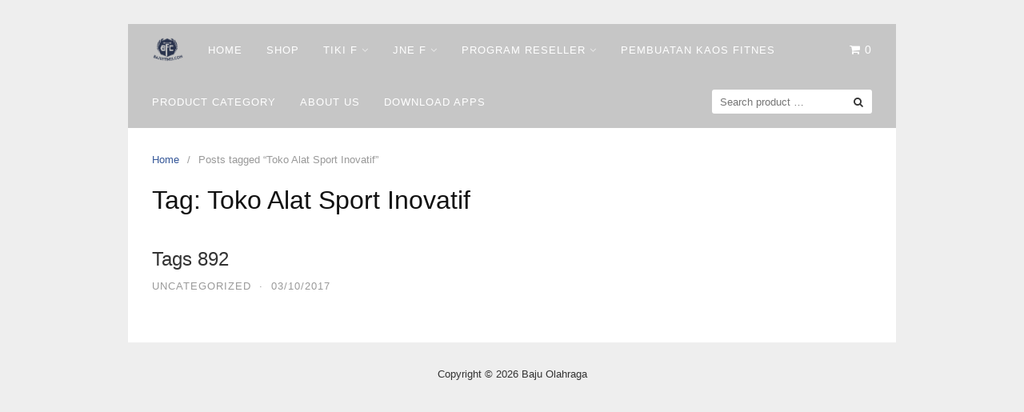

--- FILE ---
content_type: text/html; charset=UTF-8
request_url: http://bajufitnes.com/tag/toko-alat-sport-inovatif/
body_size: 5664
content:
<!DOCTYPE html>
<html lang="en-US"
	prefix="og: http://ogp.me/ns#" >
<head>
	<script data-ad-client="ca-pub-7645672207336004" async src="https://pagead2.googlesyndication.com/pagead/js/adsbygoogle.js"></script>
<meta charset="UTF-8">
<meta name="viewport" content="width=device-width,initial-scale=1,minimum-scale=1.0">
<title>Toko Alat Sport Inovatif | | Baju Olahraga</title>
<meta name='robots' content='max-image-preview:large' />
<meta property="og:type" content="website"/>
<meta property="og:site_name" content="Baju Olahraga"/>

<!-- All in One SEO Pack Pro 2.11.1 by Michael Torbert of Semper Fi Web Design[320,373] -->
<!-- Debug String: HL0T1N1DEX3SFMTU1PML1KIOMJQ -->

<meta name="keywords"  content="toko alat sport canggih,toko alat sport import,toko alat sport inovatif,toko alat sport jump,toko alat sport kardio,toko alat sport kaskus,toko alat sport modern,toko alat sport ringan,toko alat sport ringan di rumah,toko alat sport terbaru,toko alat sport untuk membentuk badan,toko alat sport untuk mengecilkan badan,toko alat sport untuk mengecilkan perut,toko alat sport yang lagi trend,toko online alat sport angkat badan,toko online alat sport angkat besi,toko online alat sport atletik,toko online alat sport baru,toko online alat sport canggih,toko online alat sport di bandung,toko online alat sport di rumah,toko online alat sport di rumah yang murah,toko online alat sport fitness murah,toko online alat sport gantung,toko online alat sport grosir,toko online alat sport gym,toko online alat sport harga murah,toko online alat sport home gym,toko online alat sport import,toko online alat sport inovatif,toko online alat sport jaco,toko online alat sport jump,toko online alat sport kardio,toko online alat sport kaskus,toko online alat sport lejel home shopping,toko online alat sport modern,toko online alat sport murah,toko online alat sport online,toko online alat sport online murah,toko online alat sport ringan,toko online alat sport ringan di rumah,toko online alat sport sepeda,toko online alat sport terbaru,toko online alat sport untuk jogging,toko online alat sport untuk lari,toko online alat sport untuk membentuk badan,toko online alat sport untuk mengecilkan badan,toko online alat sport untuk mengecilkan perut,toko online alat sport untuk tangan,toko online alat sport yang lagi trend" />

<link rel="canonical" href="http://bajufitnes.com/tag/toko-alat-sport-inovatif/" />
<meta property="og:title" content="Toko Alat Sport Inovatif | | Baju Olahraga" />
<meta property="og:type" content="website" />
<meta property="og:url" content="http://bajufitnes.com/tag/toko-alat-sport-inovatif/" />
<meta property="og:image" content="http://bajufitnes.com/wp-content/plugins/all-in-one-seo-pack-pro/images/default-user-image.png" />
<meta property="og:site_name" content="Baju Olahraga" />
<meta name="twitter:card" content="summary" />
<meta name="twitter:title" content="Toko Alat Sport Inovatif | | Baju Olahraga" />
<meta name="twitter:image" content="http://bajufitnes.com/wp-content/plugins/all-in-one-seo-pack-pro/images/default-user-image.png" />
<meta itemprop="image" content="http://bajufitnes.com/wp-content/plugins/all-in-one-seo-pack-pro/images/default-user-image.png" />
			<script type="text/javascript" >
				window.ga=window.ga||function(){(ga.q=ga.q||[]).push(arguments)};ga.l=+new Date;
				ga('create', 'UA-58452546-2', 'auto');
				// Plugins
				
				ga('send', 'pageview');
			</script>
			<script async src="https://www.google-analytics.com/analytics.js"></script>
			<!-- /all in one seo pack pro -->
<link rel="alternate" type="application/rss+xml" title="Baju Olahraga &raquo; Feed" href="http://bajufitnes.com/feed/" />
<link rel="alternate" type="application/rss+xml" title="Baju Olahraga &raquo; Comments Feed" href="http://bajufitnes.com/comments/feed/" />
<link rel="alternate" type="application/rss+xml" title="Baju Olahraga &raquo; Toko Alat Sport Inovatif Tag Feed" href="http://bajufitnes.com/tag/toko-alat-sport-inovatif/feed/" />
<link rel='stylesheet' id='litespeed-cache-dummy-css'  href='http://bajufitnes.com/wp-content/plugins/litespeed-cache/assets/css/litespeed-dummy.css?ver=5.8.2' type='text/css' media='all' />
<link rel='stylesheet' id='font-awesome-css'  href='http://bajufitnes.com/wp-content/themes/landingpress-wp/assets/lib/font-awesome/css/font-awesome.min.css?ver=4.7.0' type='text/css' media='all' />
<link rel='stylesheet' id='wp-block-library-css'  href='http://bajufitnes.com/wp-includes/css/dist/block-library/style.min.css?ver=5.8.2' type='text/css' media='all' />
<link rel='stylesheet' id='wc-block-vendors-style-css'  href='http://bajufitnes.com/wp-content/plugins/woocommerce/packages/woocommerce-blocks/build/vendors-style.css?ver=4.9.1' type='text/css' media='all' />
<link rel='stylesheet' id='wc-block-style-css'  href='http://bajufitnes.com/wp-content/plugins/woocommerce/packages/woocommerce-blocks/build/style.css?ver=4.9.1' type='text/css' media='all' />
<link rel='stylesheet' id='woocommerce-layout-css'  href='http://bajufitnes.com/wp-content/plugins/woocommerce/assets/css/woocommerce-layout.css?ver=5.3.3' type='text/css' media='all' />
<link rel='stylesheet' id='woocommerce-smallscreen-css'  href='http://bajufitnes.com/wp-content/plugins/woocommerce/assets/css/woocommerce-smallscreen.css?ver=5.3.3' type='text/css' media='only screen and (max-width: 768px)' />
<link rel='stylesheet' id='woocommerce-general-css'  href='http://bajufitnes.com/wp-content/plugins/woocommerce/assets/css/woocommerce.css?ver=5.3.3' type='text/css' media='all' />
<style id='woocommerce-inline-inline-css' type='text/css'>
.woocommerce form .form-row .required { visibility: visible; }
</style>
<link rel='stylesheet' id='landingpress-css'  href='http://bajufitnes.com/wp-content/themes/landingpress-wp/style.css?ver=2.9.5.3' type='text/css' media='all' />
<script type='text/javascript' src='http://bajufitnes.com/wp-includes/js/jquery/jquery.min.js?ver=3.6.0' defer='defer' id='jquery-core-js'></script>
<script type='text/javascript' src='http://bajufitnes.com/wp-includes/js/jquery/jquery-migrate.min.js?ver=3.3.2' defer='defer' id='jquery-migrate-js'></script>
	<noscript><style>.woocommerce-product-gallery{ opacity: 1 !important; }</style></noscript>
	<!-- There is no amphtml version available for this URL. --><style type="text/css">
.main-navigation, .main-navigation ul ul { background-color: #c6c6c6 }.main-navigation li a, .main-navigation li a:visited, .menu-toggle, a.menu-minicart { color: #ffffff } .menu-bar { background : #ffffff } .main-navigation li a:hover, a.menu-minicart:hover { color: #262626 } @media (max-width: 768px) { .main-navigation li a, .main-navigation li a:visited { color: #848484 !important; } }
</style>
<link rel="icon" href="http://bajufitnes.com/wp-content/uploads/2016/08/cropped-paSamuel16-LOGObajufitnesFullB-2dimensiB-150x150.png" sizes="32x32" />
<link rel="icon" href="http://bajufitnes.com/wp-content/uploads/2016/08/cropped-paSamuel16-LOGObajufitnesFullB-2dimensiB-275x275.png" sizes="192x192" />
<link rel="apple-touch-icon" href="http://bajufitnes.com/wp-content/uploads/2016/08/cropped-paSamuel16-LOGObajufitnesFullB-2dimensiB-275x275.png" />
<meta name="msapplication-TileImage" content="http://bajufitnes.com/wp-content/uploads/2016/08/cropped-paSamuel16-LOGObajufitnesFullB-2dimensiB-275x275.png" />
<!-- Facebook Pixel Code -->
<script>
!function(f,b,e,v,n,t,s){if(f.fbq)return;n=f.fbq=function(){n.callMethod?
n.callMethod.apply(n,arguments):n.queue.push(arguments)};if(!f._fbq)f._fbq=n;
n.push=n;n.loaded=!0;n.version='2.0';n.queue=[];t=b.createElement(e);t.async=!0;
t.src=v;s=b.getElementsByTagName(e)[0];s.parentNode.insertBefore(t,s)}(window,
document,'script','https://connect.facebook.net/en_US/fbevents.js');
fbq('init', '1662852530647728');
fbq('track', 'PageView', {
	"source": "landingpress",
	"version": "2.9.5.3"
});
</script>
<!-- End Facebook Pixel Code -->
</head>
<body class="archive tag tag-toko-alat-sport-inovatif tag-68371 theme-landingpress-wp woocommerce-no-js header-inactive header-menu-active header-menu-after footer-active elementor-default">
<a class="skip-link screen-reader-text" href="#content">Skip to content</a>
<div class="site-canvas">
<div id="page" class="site-container">
<div class="site-inner">
			<nav id="site-navigation" class="main-navigation  main-navigation-logo-yes main-navigation-cart-yes">
	<div class="container">
		<div class="menu-overlay"></div>
		<button class="menu-toggle" aria-controls="header-menu" aria-expanded="false"><span class="menu-icon"><span class="menu-bar"></span><span class="menu-bar"></span><span class="menu-bar"></span></span></button>
					<a class="menu-logo" href="http://bajufitnes.com/" rel="home">
				<img src="http://bajufitnes.com/wp-content/uploads/2016/08/paSamuel16-LOGObajufitnesFullB-2dimensi-e1471233340979.png" alt="Baju Olahraga" />
			</a>
										<a class="menu-minicart" href="http://bajufitnes.com/cart/">
				 
					<i class="fa fa-shopping-cart" aria-hidden="true"></i> <span class="minicart-count">0</span>
							</a>
				<div class="header-menu-container"><ul id="header-menu" class="header-menu menu nav-menu clearfix"><li id="menu-item-11190" class="menu-item menu-item-type-custom menu-item-object-custom menu-item-home menu-item-11190"><a href="http://bajufitnes.com/">Home</a></li>
<li id="menu-item-11192" class="menu-item menu-item-type-post_type menu-item-object-page menu-item-11192"><a href="http://bajufitnes.com/shop/">Shop</a></li>
<li id="menu-item-11290" class="menu-item menu-item-type-post_type menu-item-object-page menu-item-has-children menu-item-11290"><a href="http://bajufitnes.com/tiki-facility/">Tiki F</a>
<ul class="sub-menu">
	<li id="menu-item-31305" class="menu-item menu-item-type-post_type menu-item-object-post menu-item-31305"><a href="http://bajufitnes.com/resi-bulan-desember-2018/">RESI BULAN DESEMBER 2018</a></li>
	<li id="menu-item-31233" class="menu-item menu-item-type-post_type menu-item-object-post menu-item-31233"><a href="http://bajufitnes.com/resi-bulan-oktober-2018/">RESI BULAN OKTOBER 2018</a></li>
	<li id="menu-item-31120" class="menu-item menu-item-type-post_type menu-item-object-post menu-item-31120"><a href="http://bajufitnes.com/resi-bulan-september-2018/">RESI BULAN SEPTEMBER 2018</a></li>
	<li id="menu-item-31079" class="menu-item menu-item-type-post_type menu-item-object-post menu-item-31079"><a href="http://bajufitnes.com/resi-bulan-agustus-2018/">RESI BULAN AGUSTUS 2018</a></li>
	<li id="menu-item-30621" class="menu-item menu-item-type-post_type menu-item-object-post menu-item-30621"><a href="http://bajufitnes.com/resi-bulan-juli-2/">RESI BULAN JULI</a></li>
	<li id="menu-item-30539" class="menu-item menu-item-type-post_type menu-item-object-post menu-item-30539"><a href="http://bajufitnes.com/resi-juni-2018-2/">Resi Bulan Juni 2018</a></li>
	<li id="menu-item-18848" class="menu-item menu-item-type-post_type menu-item-object-post menu-item-18848"><a href="http://bajufitnes.com/resi-bulan-juli-2017/">Resi Bulan Juli 2017</a></li>
	<li id="menu-item-18780" class="menu-item menu-item-type-post_type menu-item-object-post menu-item-18780"><a href="http://bajufitnes.com/resi-bulan-juni-2017/">Resi Bulan Juni 2017</a></li>
	<li id="menu-item-18111" class="menu-item menu-item-type-post_type menu-item-object-post menu-item-18111"><a href="http://bajufitnes.com/resi-bulan-mei-2017/">Resi Bulan Mei 2017</a></li>
	<li id="menu-item-17122" class="menu-item menu-item-type-post_type menu-item-object-post menu-item-17122"><a href="http://bajufitnes.com/resi-bulan-maret-2017/">Resi Bulan Maret 2017</a></li>
	<li id="menu-item-14700" class="menu-item menu-item-type-post_type menu-item-object-post menu-item-14700"><a href="http://bajufitnes.com/resi-bulan-desember-2016/">Resi Bulan Desember 2016</a></li>
	<li id="menu-item-13920" class="menu-item menu-item-type-post_type menu-item-object-post menu-item-13920"><a href="http://bajufitnes.com/resi-bulan-november-2016/">Resi Bulan November 2016</a></li>
	<li id="menu-item-12712" class="menu-item menu-item-type-post_type menu-item-object-post menu-item-12712"><a href="http://bajufitnes.com/resi-bulan-september-2016/">Resi Bulan September 2016</a></li>
</ul>
</li>
<li id="menu-item-11291" class="menu-item menu-item-type-post_type menu-item-object-page menu-item-has-children menu-item-11291"><a href="http://bajufitnes.com/tracking-resi-jne/">Jne F</a>
<ul class="sub-menu">
	<li id="menu-item-31308" class="menu-item menu-item-type-post_type menu-item-object-post menu-item-31308"><a href="http://bajufitnes.com/resi-desember-2018/">RESI DESEMBER 2018</a></li>
	<li id="menu-item-31154" class="menu-item menu-item-type-post_type menu-item-object-post menu-item-31154"><a href="http://bajufitnes.com/resi-oktober-2018/">RESI OKTOBER 2018</a></li>
	<li id="menu-item-31083" class="menu-item menu-item-type-post_type menu-item-object-post menu-item-31083"><a href="http://bajufitnes.com/resi-september-2018/">RESI SEPTEMBER 2018</a></li>
	<li id="menu-item-30706" class="menu-item menu-item-type-post_type menu-item-object-post menu-item-30706"><a href="http://bajufitnes.com/resi-agustus-2018/">RESI AGUSTUS 2018</a></li>
	<li id="menu-item-30544" class="menu-item menu-item-type-post_type menu-item-object-post menu-item-30544"><a href="http://bajufitnes.com/resi-juli-2018/">Resi Juli 2018</a></li>
	<li id="menu-item-30336" class="menu-item menu-item-type-post_type menu-item-object-post menu-item-30336"><a href="http://bajufitnes.com/resi-juni-2018/">Resi Juni 2018</a></li>
	<li id="menu-item-30137" class="menu-item menu-item-type-post_type menu-item-object-post menu-item-30137"><a href="http://bajufitnes.com/resi-mei-2018/">Resi Mei 2018</a></li>
	<li id="menu-item-30007" class="menu-item menu-item-type-post_type menu-item-object-post menu-item-30007"><a href="http://bajufitnes.com/resi-april-2018/">Resi April 2018</a></li>
	<li id="menu-item-29883" class="menu-item menu-item-type-post_type menu-item-object-post menu-item-29883"><a href="http://bajufitnes.com/resi-maret-2018/">Resi Maret 2018</a></li>
	<li id="menu-item-29804" class="menu-item menu-item-type-post_type menu-item-object-post menu-item-29804"><a href="http://bajufitnes.com/resi-februari-2018/">Resi Februari 2018</a></li>
	<li id="menu-item-29726" class="menu-item menu-item-type-post_type menu-item-object-post menu-item-29726"><a href="http://bajufitnes.com/resi-januari-2018/">Resi Januari 2018</a></li>
	<li id="menu-item-29435" class="menu-item menu-item-type-post_type menu-item-object-post menu-item-29435"><a href="http://bajufitnes.com/resi-desember-2017/">Resi Desember 2017</a></li>
	<li id="menu-item-25250" class="menu-item menu-item-type-post_type menu-item-object-post menu-item-25250"><a href="http://bajufitnes.com/resi-november-2017/">Resi November 2017</a></li>
	<li id="menu-item-21591" class="menu-item menu-item-type-post_type menu-item-object-post menu-item-21591"><a href="http://bajufitnes.com/resi-oktober-2017/">Resi Oktober 2017</a></li>
	<li id="menu-item-19747" class="menu-item menu-item-type-post_type menu-item-object-post menu-item-19747"><a href="http://bajufitnes.com/resi-september-2017/">Resi September 2017</a></li>
	<li id="menu-item-19419" class="menu-item menu-item-type-post_type menu-item-object-post menu-item-19419"><a href="http://bajufitnes.com/resi-agustus-2017/">Resi Agustus 2017</a></li>
	<li id="menu-item-18836" class="menu-item menu-item-type-post_type menu-item-object-post menu-item-18836"><a href="http://bajufitnes.com/resi-juli-2017/">Resi Juli 2017</a></li>
	<li id="menu-item-18488" class="menu-item menu-item-type-post_type menu-item-object-post menu-item-18488"><a href="http://bajufitnes.com/resi-juni-2017/">Resi Juni 2017</a></li>
	<li id="menu-item-17741" class="menu-item menu-item-type-post_type menu-item-object-post menu-item-17741"><a href="http://bajufitnes.com/resi-mei-2017/">Resi Mei 2017</a></li>
	<li id="menu-item-17197" class="menu-item menu-item-type-post_type menu-item-object-post menu-item-17197"><a href="http://bajufitnes.com/resi-april-2017/">Resi April 2017</a></li>
	<li id="menu-item-16793" class="menu-item menu-item-type-post_type menu-item-object-post menu-item-16793"><a href="http://bajufitnes.com/resi-maret-2017/">Resi Maret 2017</a></li>
	<li id="menu-item-16275" class="menu-item menu-item-type-post_type menu-item-object-post menu-item-16275"><a href="http://bajufitnes.com/resi-februari/">Resi Februari 2017</a></li>
	<li id="menu-item-15401" class="menu-item menu-item-type-post_type menu-item-object-post menu-item-15401"><a href="http://bajufitnes.com/resi-januari/">Resi Januari 2017</a></li>
</ul>
</li>
<li id="menu-item-18745" class="menu-item menu-item-type-post_type menu-item-object-page menu-item-has-children menu-item-18745"><a href="http://bajufitnes.com/dropship-baju-fitnes/">Program Reseller</a>
<ul class="sub-menu">
	<li id="menu-item-18747" class="menu-item menu-item-type-post_type menu-item-object-post menu-item-18747"><a href="http://bajufitnes.com/pertanyaan-umum/">Pertanyaan Umum</a></li>
	<li id="menu-item-18748" class="menu-item menu-item-type-post_type menu-item-object-post menu-item-18748"><a href="http://bajufitnes.com/syarat-dan-ketentuan/">Syarat Dan Ketentuan</a></li>
	<li id="menu-item-18746" class="menu-item menu-item-type-post_type menu-item-object-post menu-item-18746"><a href="http://bajufitnes.com/retur-pengembalian-barang/">Policy Pengembalian Barang</a></li>
	<li id="menu-item-18953" class="menu-item menu-item-type-post_type menu-item-object-post menu-item-18953"><a href="http://bajufitnes.com/paket-kategori-baju-fitnes/">Rincian Paket Kategori</a></li>
</ul>
</li>
<li id="menu-item-32049" class="menu-item menu-item-type-custom menu-item-object-custom menu-item-32049"><a href="http://bajufitnes.com/bikin-baju-bandung/">Pembuatan Kaos Fitnes</a></li>
<li id="menu-item-17978" class="menu-item menu-item-type-post_type menu-item-object-page menu-item-17978"><a href="http://bajufitnes.com/kategori-produk-lp/">Product Category</a></li>
<li id="menu-item-18070" class="menu-item menu-item-type-post_type menu-item-object-post menu-item-18070"><a href="http://bajufitnes.com/about-us-lp/">About Us</a></li>
<li id="menu-item-29276" class="menu-item menu-item-type-custom menu-item-object-custom menu-item-29276"><a href="https://play.google.com/store/apps/details?id=com.bajufitnes.appmaker">DOWNLOAD Apps</a></li>
<li class="header-searchform"><form method="get" class="search-form" action="http://bajufitnes.com/">
				<label>
					<span class="screen-reader-text">Search for:</span>
					<input type="search" class="search-field" placeholder="Search product &hellip;" value="" name="s" />
				</label>
				<input type="submit" class="search-submit" value="Search" />
			<input type="hidden" name="post_type" value="product" /></form></li></ul></div>	</div>
</nav>
		<div id="content" class="site-content">
		<div class="container">
			<div id="primary" class="content-area">
	<main id="main" class="site-main">
	<nav class="breadcrumb clearfix"><ul vocab="http://schema.org/" typeof="BreadcrumbList"><li property="itemListElement" typeof="ListItem"><a href="http://bajufitnes.com" property="item" typeof="WebPage"><span property="name">Home</span><meta property="position" content="1"></a></li><li>Posts tagged &ldquo;Toko Alat Sport Inovatif&rdquo;</li></ul></nav>
<header class="page-header"><h1 class="page-title">Tag: <span>Toko Alat Sport Inovatif</span></h1></header><article id="post-21744" class="clearfix entry-blog blog-layout-content-image post-21744 post type-post status-publish format-standard category-uncategorized tag-toko-alat-sport-canggih tag-toko-alat-sport-import tag-toko-alat-sport-inovatif tag-toko-alat-sport-jump tag-toko-alat-sport-kardio tag-toko-alat-sport-kaskus tag-toko-alat-sport-modern tag-toko-alat-sport-ringan tag-toko-alat-sport-ringan-di-rumah tag-toko-alat-sport-terbaru tag-toko-alat-sport-untuk-membentuk-badan tag-toko-alat-sport-untuk-mengecilkan-badan tag-toko-alat-sport-untuk-mengecilkan-perut tag-toko-alat-sport-yang-lagi-trend tag-toko-online-alat-sport-angkat-badan tag-toko-online-alat-sport-angkat-besi tag-toko-online-alat-sport-atletik tag-toko-online-alat-sport-baru tag-toko-online-alat-sport-canggih tag-toko-online-alat-sport-di-bandung tag-toko-online-alat-sport-di-rumah tag-toko-online-alat-sport-di-rumah-yang-murah tag-toko-online-alat-sport-fitness-murah tag-toko-online-alat-sport-gantung tag-toko-online-alat-sport-grosir tag-toko-online-alat-sport-gym tag-toko-online-alat-sport-harga-murah tag-toko-online-alat-sport-home-gym tag-toko-online-alat-sport-import tag-toko-online-alat-sport-inovatif tag-toko-online-alat-sport-jaco tag-toko-online-alat-sport-jump tag-toko-online-alat-sport-kardio tag-toko-online-alat-sport-kaskus tag-toko-online-alat-sport-lejel-home-shopping tag-toko-online-alat-sport-modern tag-toko-online-alat-sport-murah tag-toko-online-alat-sport-online tag-toko-online-alat-sport-online-murah tag-toko-online-alat-sport-ringan tag-toko-online-alat-sport-ringan-di-rumah tag-toko-online-alat-sport-sepeda tag-toko-online-alat-sport-terbaru tag-toko-online-alat-sport-untuk-jogging tag-toko-online-alat-sport-untuk-lari tag-toko-online-alat-sport-untuk-membentuk-badan tag-toko-online-alat-sport-untuk-mengecilkan-badan tag-toko-online-alat-sport-untuk-mengecilkan-perut tag-toko-online-alat-sport-untuk-tangan tag-toko-online-alat-sport-yang-lagi-trend entry">
	<div class="blog-section-image">
			</div>
	<div class="blog-section-content">
		<header class="entry-header">
			<h2 class="entry-title"><a href="http://bajufitnes.com/tags-892/" rel="bookmark">Tags 892</a></h2><div class="entry-meta"><span class="cat-links"><a href="http://bajufitnes.com/category/uncategorized/" >Uncategorized</a></span><span class="meta-sep">&middot;</span><span class="time-link"><time class="entry-date published updated" datetime="2017-10-03T08:44:13+00:00">03/10/2017</time></span></div>		</header>
				<div class="entry-content">
					</div>
			</div>
</article>
	</main>
</div>
<div id="secondary" class="widget-area">
	<div class="site-sidebar">
			</div>
</div>
					</div>
	</div>
									</div>	<footer id="colophon" class="site-footer">
		<div class="container">
						<div class="site-info">
									Copyright &copy; 2026 Baju Olahraga							</div>
		</div>
	</footer>
</div></div><div id="back-to-top"><i class="fa fa-angle-up"></i></div>	<script type="text/javascript">
		(function () {
			var c = document.body.className;
			c = c.replace(/woocommerce-no-js/, 'woocommerce-js');
			document.body.className = c;
		})();
	</script>
	<script type='text/javascript' src='http://bajufitnes.com/wp-content/plugins/woocommerce/assets/js/jquery-blockui/jquery.blockUI.min.js?ver=2.70' defer='defer' id='jquery-blockui-js'></script>
<script type='text/javascript' src='http://bajufitnes.com/wp-content/plugins/woocommerce/assets/js/js-cookie/js.cookie.min.js?ver=2.1.4' defer='defer' id='js-cookie-js'></script>
<script type='text/javascript' id='woocommerce-js-extra'>
/* <![CDATA[ */
var woocommerce_params = {"ajax_url":"\/wp-admin\/admin-ajax.php","wc_ajax_url":"\/?wc-ajax=%%endpoint%%"};
/* ]]> */
</script>
<script type='text/javascript' src='http://bajufitnes.com/wp-content/plugins/woocommerce/assets/js/frontend/woocommerce.min.js?ver=5.3.3' defer='defer' id='woocommerce-js'></script>
<script type='text/javascript' id='wc-cart-fragments-js-extra'>
/* <![CDATA[ */
var wc_cart_fragments_params = {"ajax_url":"\/wp-admin\/admin-ajax.php","wc_ajax_url":"\/?wc-ajax=%%endpoint%%","cart_hash_key":"wc_cart_hash_98a3ef16a1a6a23389d775a1b4b00832","fragment_name":"wc_fragments_98a3ef16a1a6a23389d775a1b4b00832","request_timeout":"5000"};
/* ]]> */
</script>
<script type='text/javascript' src='http://bajufitnes.com/wp-content/plugins/woocommerce/assets/js/frontend/cart-fragments.min.js?ver=5.3.3' defer='defer' id='wc-cart-fragments-js'></script>
<script type='text/javascript' src='http://bajufitnes.com/wp-content/themes/landingpress-wp/assets/js/script.min.js?ver=2.9.5.3' defer='defer' id='landingpress-js'></script>
<!-- Facebook Pixel Code -->
<noscript><img height="1" width="1" alt="fbpx" style="display:none" src="https://www.facebook.com/tr?id=1662852530647728&ev=PageView&noscript=1" /></noscript>
<!-- End Facebook Pixel Code -->

<!--[if LandingPress]></body></html><![endif]-->
<!-- </body></html> -->
</body>
</html>


<!-- Page cached by LiteSpeed Cache 7.6.2 on 2026-01-22 04:46:16 -->

--- FILE ---
content_type: text/html; charset=utf-8
request_url: https://www.google.com/recaptcha/api2/aframe
body_size: 268
content:
<!DOCTYPE HTML><html><head><meta http-equiv="content-type" content="text/html; charset=UTF-8"></head><body><script nonce="elx70O0KS82-8Y1NzXqNkw">/** Anti-fraud and anti-abuse applications only. See google.com/recaptcha */ try{var clients={'sodar':'https://pagead2.googlesyndication.com/pagead/sodar?'};window.addEventListener("message",function(a){try{if(a.source===window.parent){var b=JSON.parse(a.data);var c=clients[b['id']];if(c){var d=document.createElement('img');d.src=c+b['params']+'&rc='+(localStorage.getItem("rc::a")?sessionStorage.getItem("rc::b"):"");window.document.body.appendChild(d);sessionStorage.setItem("rc::e",parseInt(sessionStorage.getItem("rc::e")||0)+1);localStorage.setItem("rc::h",'1769627261160');}}}catch(b){}});window.parent.postMessage("_grecaptcha_ready", "*");}catch(b){}</script></body></html>